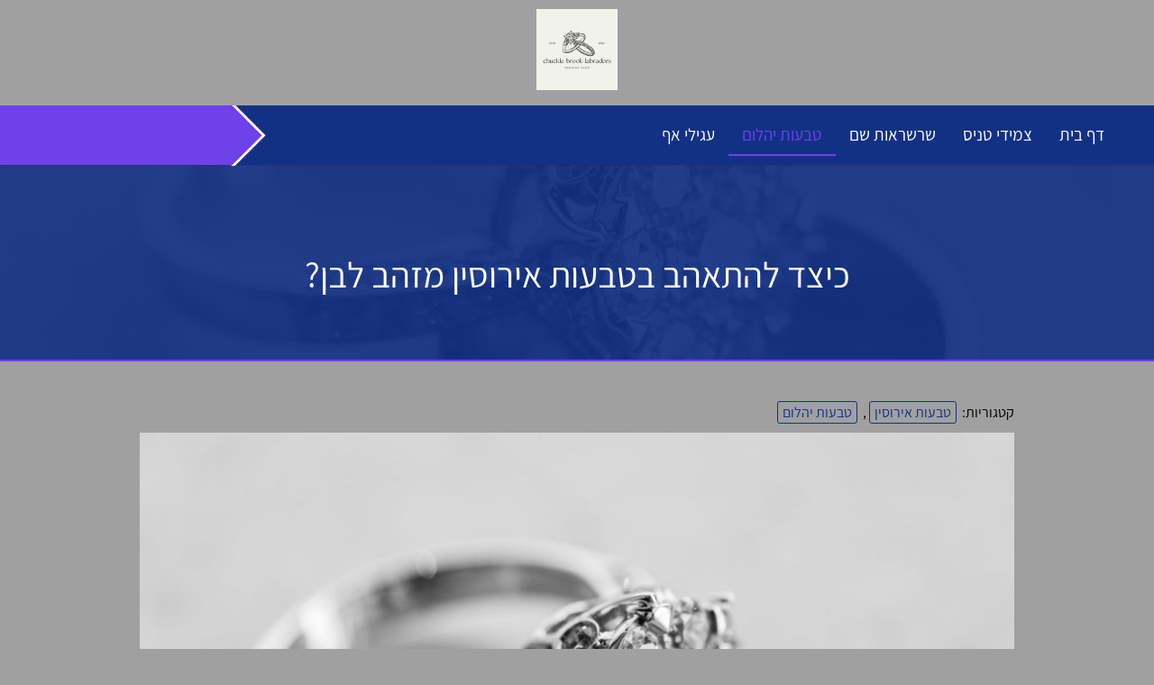

--- FILE ---
content_type: text/html; charset=UTF-8
request_url: https://www.chucklebrooklabradors.com/%D7%9B%D7%99%D7%A6%D7%93-%D7%9C%D7%94%D7%AA%D7%90%D7%94%D7%91-%D7%91%D7%98%D7%91%D7%A2%D7%95%D7%AA-%D7%90%D7%99%D7%A8%D7%95%D7%A1%D7%99%D7%9F-%D7%9E%D7%96%D7%94%D7%91-%D7%9C%D7%91%D7%9F/
body_size: 12770
content:
<!doctype html>
<html dir="rtl" lang="he-IL">
<head>
	<meta charset="UTF-8">
	<meta name="viewport" content="width=device-width, initial-scale=1">
	<link rel="profile" href="https://gmpg.org/xfn/11">
	<meta name='robots' content='index, follow, max-image-preview:large, max-snippet:-1, max-video-preview:-1' />

	<!-- This site is optimized with the Yoast SEO plugin v26.9-RC1 - https://yoast.com/product/yoast-seo-wordpress/ -->
	<title>כיצד להתאהב בטבעות אירוסין מזהב לבן? - מגזין תכשיטים ואקססוריז</title>
	<link rel="canonical" href="https://www.chucklebrooklabradors.com/כיצד-להתאהב-בטבעות-אירוסין-מזהב-לבן/" />
	<meta property="og:locale" content="he_IL" />
	<meta property="og:type" content="article" />
	<meta property="og:title" content="כיצד להתאהב בטבעות אירוסין מזהב לבן? - מגזין תכשיטים ואקססוריז" />
	<meta property="og:description" content="האם אי פעם חשבתם על הפיתוי הקסום של טבעת אירוסין מזהב לבן? דמיינו את פניו של יקירכם מאירים כשאתם מציגים את סמל המחויבות הזה על רקע הגוונים החמים של רקע הסתיו. אין ספק שיש משהו רומנטי בסתיו, עם שלל הצבעים הבוהקים שלו, מאדומים עמוקים ועד צהובים זהובים. וטבעת אירוסין מזהב לבן&#8230; ובכן, זה כמו כוכב [&hellip;]" />
	<meta property="og:url" content="https://www.chucklebrooklabradors.com/כיצד-להתאהב-בטבעות-אירוסין-מזהב-לבן/" />
	<meta property="og:site_name" content="מגזין תכשיטים ואקססוריז" />
	<meta property="article:published_time" content="2023-07-30T10:38:00+00:00" />
	<meta property="og:image" content="https://www.chucklebrooklabradors.com/wp-content/uploads/2023/06/טבעות-אירוסין-זהב-לבן-3.jpg" />
	<meta property="og:image:width" content="1600" />
	<meta property="og:image:height" content="1060" />
	<meta property="og:image:type" content="image/jpeg" />
	<meta name="author" content="Roy Brown" />
	<meta name="twitter:card" content="summary_large_image" />
	<meta name="twitter:label1" content="נכתב על יד" />
	<meta name="twitter:data1" content="Roy Brown" />
	<meta name="twitter:label2" content="זמן קריאה מוערך" />
	<meta name="twitter:data2" content="4 דקות" />
	<script type="application/ld+json" class="yoast-schema-graph">{"@context":"https://schema.org","@graph":[{"@type":"Article","@id":"https://www.chucklebrooklabradors.com/%d7%9b%d7%99%d7%a6%d7%93-%d7%9c%d7%94%d7%aa%d7%90%d7%94%d7%91-%d7%91%d7%98%d7%91%d7%a2%d7%95%d7%aa-%d7%90%d7%99%d7%a8%d7%95%d7%a1%d7%99%d7%9f-%d7%9e%d7%96%d7%94%d7%91-%d7%9c%d7%91%d7%9f/#article","isPartOf":{"@id":"https://www.chucklebrooklabradors.com/%d7%9b%d7%99%d7%a6%d7%93-%d7%9c%d7%94%d7%aa%d7%90%d7%94%d7%91-%d7%91%d7%98%d7%91%d7%a2%d7%95%d7%aa-%d7%90%d7%99%d7%a8%d7%95%d7%a1%d7%99%d7%9f-%d7%9e%d7%96%d7%94%d7%91-%d7%9c%d7%91%d7%9f/"},"author":{"name":"Roy Brown","@id":"https://www.chucklebrooklabradors.com/#/schema/person/64dabd2e77c38c5c58db875abc5dd7e3"},"headline":"כיצד להתאהב בטבעות אירוסין מזהב לבן?","datePublished":"2023-07-30T10:38:00+00:00","mainEntityOfPage":{"@id":"https://www.chucklebrooklabradors.com/%d7%9b%d7%99%d7%a6%d7%93-%d7%9c%d7%94%d7%aa%d7%90%d7%94%d7%91-%d7%91%d7%98%d7%91%d7%a2%d7%95%d7%aa-%d7%90%d7%99%d7%a8%d7%95%d7%a1%d7%99%d7%9f-%d7%9e%d7%96%d7%94%d7%91-%d7%9c%d7%91%d7%9f/"},"wordCount":13,"publisher":{"@id":"https://www.chucklebrooklabradors.com/#organization"},"image":{"@id":"https://www.chucklebrooklabradors.com/%d7%9b%d7%99%d7%a6%d7%93-%d7%9c%d7%94%d7%aa%d7%90%d7%94%d7%91-%d7%91%d7%98%d7%91%d7%a2%d7%95%d7%aa-%d7%90%d7%99%d7%a8%d7%95%d7%a1%d7%99%d7%9f-%d7%9e%d7%96%d7%94%d7%91-%d7%9c%d7%91%d7%9f/#primaryimage"},"thumbnailUrl":"https://www.chucklebrooklabradors.com/wp-content/uploads/2023/06/טבעות-אירוסין-זהב-לבן-3.jpg","articleSection":["טבעות אירוסין","טבעות יהלום"],"inLanguage":"he-IL"},{"@type":"WebPage","@id":"https://www.chucklebrooklabradors.com/%d7%9b%d7%99%d7%a6%d7%93-%d7%9c%d7%94%d7%aa%d7%90%d7%94%d7%91-%d7%91%d7%98%d7%91%d7%a2%d7%95%d7%aa-%d7%90%d7%99%d7%a8%d7%95%d7%a1%d7%99%d7%9f-%d7%9e%d7%96%d7%94%d7%91-%d7%9c%d7%91%d7%9f/","url":"https://www.chucklebrooklabradors.com/%d7%9b%d7%99%d7%a6%d7%93-%d7%9c%d7%94%d7%aa%d7%90%d7%94%d7%91-%d7%91%d7%98%d7%91%d7%a2%d7%95%d7%aa-%d7%90%d7%99%d7%a8%d7%95%d7%a1%d7%99%d7%9f-%d7%9e%d7%96%d7%94%d7%91-%d7%9c%d7%91%d7%9f/","name":"כיצד להתאהב בטבעות אירוסין מזהב לבן? - מגזין תכשיטים ואקססוריז","isPartOf":{"@id":"https://www.chucklebrooklabradors.com/#website"},"primaryImageOfPage":{"@id":"https://www.chucklebrooklabradors.com/%d7%9b%d7%99%d7%a6%d7%93-%d7%9c%d7%94%d7%aa%d7%90%d7%94%d7%91-%d7%91%d7%98%d7%91%d7%a2%d7%95%d7%aa-%d7%90%d7%99%d7%a8%d7%95%d7%a1%d7%99%d7%9f-%d7%9e%d7%96%d7%94%d7%91-%d7%9c%d7%91%d7%9f/#primaryimage"},"image":{"@id":"https://www.chucklebrooklabradors.com/%d7%9b%d7%99%d7%a6%d7%93-%d7%9c%d7%94%d7%aa%d7%90%d7%94%d7%91-%d7%91%d7%98%d7%91%d7%a2%d7%95%d7%aa-%d7%90%d7%99%d7%a8%d7%95%d7%a1%d7%99%d7%9f-%d7%9e%d7%96%d7%94%d7%91-%d7%9c%d7%91%d7%9f/#primaryimage"},"thumbnailUrl":"https://www.chucklebrooklabradors.com/wp-content/uploads/2023/06/טבעות-אירוסין-זהב-לבן-3.jpg","datePublished":"2023-07-30T10:38:00+00:00","breadcrumb":{"@id":"https://www.chucklebrooklabradors.com/%d7%9b%d7%99%d7%a6%d7%93-%d7%9c%d7%94%d7%aa%d7%90%d7%94%d7%91-%d7%91%d7%98%d7%91%d7%a2%d7%95%d7%aa-%d7%90%d7%99%d7%a8%d7%95%d7%a1%d7%99%d7%9f-%d7%9e%d7%96%d7%94%d7%91-%d7%9c%d7%91%d7%9f/#breadcrumb"},"inLanguage":"he-IL","potentialAction":[{"@type":"ReadAction","target":["https://www.chucklebrooklabradors.com/%d7%9b%d7%99%d7%a6%d7%93-%d7%9c%d7%94%d7%aa%d7%90%d7%94%d7%91-%d7%91%d7%98%d7%91%d7%a2%d7%95%d7%aa-%d7%90%d7%99%d7%a8%d7%95%d7%a1%d7%99%d7%9f-%d7%9e%d7%96%d7%94%d7%91-%d7%9c%d7%91%d7%9f/"]}]},{"@type":"ImageObject","inLanguage":"he-IL","@id":"https://www.chucklebrooklabradors.com/%d7%9b%d7%99%d7%a6%d7%93-%d7%9c%d7%94%d7%aa%d7%90%d7%94%d7%91-%d7%91%d7%98%d7%91%d7%a2%d7%95%d7%aa-%d7%90%d7%99%d7%a8%d7%95%d7%a1%d7%99%d7%9f-%d7%9e%d7%96%d7%94%d7%91-%d7%9c%d7%91%d7%9f/#primaryimage","url":"https://www.chucklebrooklabradors.com/wp-content/uploads/2023/06/טבעות-אירוסין-זהב-לבן-3.jpg","contentUrl":"https://www.chucklebrooklabradors.com/wp-content/uploads/2023/06/טבעות-אירוסין-זהב-לבן-3.jpg","width":1600,"height":1060,"caption":"טבעות אירוסין זהב לבן"},{"@type":"BreadcrumbList","@id":"https://www.chucklebrooklabradors.com/%d7%9b%d7%99%d7%a6%d7%93-%d7%9c%d7%94%d7%aa%d7%90%d7%94%d7%91-%d7%91%d7%98%d7%91%d7%a2%d7%95%d7%aa-%d7%90%d7%99%d7%a8%d7%95%d7%a1%d7%99%d7%9f-%d7%9e%d7%96%d7%94%d7%91-%d7%9c%d7%91%d7%9f/#breadcrumb","itemListElement":[{"@type":"ListItem","position":1,"name":"Home","item":"https://www.chucklebrooklabradors.com/"},{"@type":"ListItem","position":2,"name":"כיצד להתאהב בטבעות אירוסין מזהב לבן?"}]},{"@type":"WebSite","@id":"https://www.chucklebrooklabradors.com/#website","url":"https://www.chucklebrooklabradors.com/","name":"מגזין תכשיטים ואקססוריז","description":"","publisher":{"@id":"https://www.chucklebrooklabradors.com/#organization"},"potentialAction":[{"@type":"SearchAction","target":{"@type":"EntryPoint","urlTemplate":"https://www.chucklebrooklabradors.com/?s={search_term_string}"},"query-input":{"@type":"PropertyValueSpecification","valueRequired":true,"valueName":"search_term_string"}}],"inLanguage":"he-IL"},{"@type":"Organization","@id":"https://www.chucklebrooklabradors.com/#organization","name":"מגזין תכשיטים ואקססוריז","url":"https://www.chucklebrooklabradors.com/","logo":{"@type":"ImageObject","inLanguage":"he-IL","@id":"https://www.chucklebrooklabradors.com/#/schema/logo/image/","url":"https://www.chucklebrooklabradors.com/wp-content/uploads/2025/09/chucklebrooklabradors.jpg","contentUrl":"https://www.chucklebrooklabradors.com/wp-content/uploads/2025/09/chucklebrooklabradors.jpg","width":500,"height":500,"caption":"מגזין תכשיטים ואקססוריז"},"image":{"@id":"https://www.chucklebrooklabradors.com/#/schema/logo/image/"}},{"@type":"Person","@id":"https://www.chucklebrooklabradors.com/#/schema/person/64dabd2e77c38c5c58db875abc5dd7e3","name":"Roy Brown","image":{"@type":"ImageObject","inLanguage":"he-IL","@id":"https://www.chucklebrooklabradors.com/#/schema/person/image/","url":"https://secure.gravatar.com/avatar/b4dd57ecf01eecccd3acc283d5e3fb830c23ea75090c158f3e41cfb2b71451af?s=96&d=mm&r=g","contentUrl":"https://secure.gravatar.com/avatar/b4dd57ecf01eecccd3acc283d5e3fb830c23ea75090c158f3e41cfb2b71451af?s=96&d=mm&r=g","caption":"Roy Brown"},"url":"https://www.chucklebrooklabradors.com/author/roybrown/"}]}</script>
	<!-- / Yoast SEO plugin. -->


<link rel="alternate" title="oEmbed (JSON)" type="application/json+oembed" href="https://www.chucklebrooklabradors.com/wp-json/oembed/1.0/embed?url=https%3A%2F%2Fwww.chucklebrooklabradors.com%2F%25d7%259b%25d7%2599%25d7%25a6%25d7%2593-%25d7%259c%25d7%2594%25d7%25aa%25d7%2590%25d7%2594%25d7%2591-%25d7%2591%25d7%2598%25d7%2591%25d7%25a2%25d7%2595%25d7%25aa-%25d7%2590%25d7%2599%25d7%25a8%25d7%2595%25d7%25a1%25d7%2599%25d7%259f-%25d7%259e%25d7%2596%25d7%2594%25d7%2591-%25d7%259c%25d7%2591%25d7%259f%2F" />
<link rel="alternate" title="oEmbed (XML)" type="text/xml+oembed" href="https://www.chucklebrooklabradors.com/wp-json/oembed/1.0/embed?url=https%3A%2F%2Fwww.chucklebrooklabradors.com%2F%25d7%259b%25d7%2599%25d7%25a6%25d7%2593-%25d7%259c%25d7%2594%25d7%25aa%25d7%2590%25d7%2594%25d7%2591-%25d7%2591%25d7%2598%25d7%2591%25d7%25a2%25d7%2595%25d7%25aa-%25d7%2590%25d7%2599%25d7%25a8%25d7%2595%25d7%25a1%25d7%2599%25d7%259f-%25d7%259e%25d7%2596%25d7%2594%25d7%2591-%25d7%259c%25d7%2591%25d7%259f%2F&#038;format=xml" />
<style id='wp-img-auto-sizes-contain-inline-css'>
img:is([sizes=auto i],[sizes^="auto," i]){contain-intrinsic-size:3000px 1500px}
/*# sourceURL=wp-img-auto-sizes-contain-inline-css */
</style>
<style id='wp-block-library-inline-css'>
:root{--wp-block-synced-color:#7a00df;--wp-block-synced-color--rgb:122,0,223;--wp-bound-block-color:var(--wp-block-synced-color);--wp-editor-canvas-background:#ddd;--wp-admin-theme-color:#007cba;--wp-admin-theme-color--rgb:0,124,186;--wp-admin-theme-color-darker-10:#006ba1;--wp-admin-theme-color-darker-10--rgb:0,107,160.5;--wp-admin-theme-color-darker-20:#005a87;--wp-admin-theme-color-darker-20--rgb:0,90,135;--wp-admin-border-width-focus:2px}@media (min-resolution:192dpi){:root{--wp-admin-border-width-focus:1.5px}}.wp-element-button{cursor:pointer}:root .has-very-light-gray-background-color{background-color:#eee}:root .has-very-dark-gray-background-color{background-color:#313131}:root .has-very-light-gray-color{color:#eee}:root .has-very-dark-gray-color{color:#313131}:root .has-vivid-green-cyan-to-vivid-cyan-blue-gradient-background{background:linear-gradient(135deg,#00d084,#0693e3)}:root .has-purple-crush-gradient-background{background:linear-gradient(135deg,#34e2e4,#4721fb 50%,#ab1dfe)}:root .has-hazy-dawn-gradient-background{background:linear-gradient(135deg,#faaca8,#dad0ec)}:root .has-subdued-olive-gradient-background{background:linear-gradient(135deg,#fafae1,#67a671)}:root .has-atomic-cream-gradient-background{background:linear-gradient(135deg,#fdd79a,#004a59)}:root .has-nightshade-gradient-background{background:linear-gradient(135deg,#330968,#31cdcf)}:root .has-midnight-gradient-background{background:linear-gradient(135deg,#020381,#2874fc)}:root{--wp--preset--font-size--normal:16px;--wp--preset--font-size--huge:42px}.has-regular-font-size{font-size:1em}.has-larger-font-size{font-size:2.625em}.has-normal-font-size{font-size:var(--wp--preset--font-size--normal)}.has-huge-font-size{font-size:var(--wp--preset--font-size--huge)}.has-text-align-center{text-align:center}.has-text-align-left{text-align:left}.has-text-align-right{text-align:right}.has-fit-text{white-space:nowrap!important}#end-resizable-editor-section{display:none}.aligncenter{clear:both}.items-justified-left{justify-content:flex-start}.items-justified-center{justify-content:center}.items-justified-right{justify-content:flex-end}.items-justified-space-between{justify-content:space-between}.screen-reader-text{border:0;clip-path:inset(50%);height:1px;margin:-1px;overflow:hidden;padding:0;position:absolute;width:1px;word-wrap:normal!important}.screen-reader-text:focus{background-color:#ddd;clip-path:none;color:#444;display:block;font-size:1em;height:auto;left:5px;line-height:normal;padding:15px 23px 14px;text-decoration:none;top:5px;width:auto;z-index:100000}html :where(.has-border-color){border-style:solid}html :where([style*=border-top-color]){border-top-style:solid}html :where([style*=border-right-color]){border-right-style:solid}html :where([style*=border-bottom-color]){border-bottom-style:solid}html :where([style*=border-left-color]){border-left-style:solid}html :where([style*=border-width]){border-style:solid}html :where([style*=border-top-width]){border-top-style:solid}html :where([style*=border-right-width]){border-right-style:solid}html :where([style*=border-bottom-width]){border-bottom-style:solid}html :where([style*=border-left-width]){border-left-style:solid}html :where(img[class*=wp-image-]){height:auto;max-width:100%}:where(figure){margin:0 0 1em}html :where(.is-position-sticky){--wp-admin--admin-bar--position-offset:var(--wp-admin--admin-bar--height,0px)}@media screen and (max-width:600px){html :where(.is-position-sticky){--wp-admin--admin-bar--position-offset:0px}}

/*# sourceURL=wp-block-library-inline-css */
</style><style id='wp-block-embed-inline-css'>
.wp-block-embed.alignleft,.wp-block-embed.alignright,.wp-block[data-align=left]>[data-type="core/embed"],.wp-block[data-align=right]>[data-type="core/embed"]{max-width:360px;width:100%}.wp-block-embed.alignleft .wp-block-embed__wrapper,.wp-block-embed.alignright .wp-block-embed__wrapper,.wp-block[data-align=left]>[data-type="core/embed"] .wp-block-embed__wrapper,.wp-block[data-align=right]>[data-type="core/embed"] .wp-block-embed__wrapper{min-width:280px}.wp-block-cover .wp-block-embed{min-height:240px;min-width:320px}.wp-block-embed{overflow-wrap:break-word}.wp-block-embed :where(figcaption){margin-bottom:1em;margin-top:.5em}.wp-block-embed iframe{max-width:100%}.wp-block-embed__wrapper{position:relative}.wp-embed-responsive .wp-has-aspect-ratio .wp-block-embed__wrapper:before{content:"";display:block;padding-top:50%}.wp-embed-responsive .wp-has-aspect-ratio iframe{bottom:0;height:100%;left:0;position:absolute;right:0;top:0;width:100%}.wp-embed-responsive .wp-embed-aspect-21-9 .wp-block-embed__wrapper:before{padding-top:42.85%}.wp-embed-responsive .wp-embed-aspect-18-9 .wp-block-embed__wrapper:before{padding-top:50%}.wp-embed-responsive .wp-embed-aspect-16-9 .wp-block-embed__wrapper:before{padding-top:56.25%}.wp-embed-responsive .wp-embed-aspect-4-3 .wp-block-embed__wrapper:before{padding-top:75%}.wp-embed-responsive .wp-embed-aspect-1-1 .wp-block-embed__wrapper:before{padding-top:100%}.wp-embed-responsive .wp-embed-aspect-9-16 .wp-block-embed__wrapper:before{padding-top:177.77%}.wp-embed-responsive .wp-embed-aspect-1-2 .wp-block-embed__wrapper:before{padding-top:200%}
/*# sourceURL=https://www.chucklebrooklabradors.com/wp-includes/blocks/embed/style.min.css */
</style>
<style id='global-styles-inline-css'>
:root{--wp--preset--aspect-ratio--square: 1;--wp--preset--aspect-ratio--4-3: 4/3;--wp--preset--aspect-ratio--3-4: 3/4;--wp--preset--aspect-ratio--3-2: 3/2;--wp--preset--aspect-ratio--2-3: 2/3;--wp--preset--aspect-ratio--16-9: 16/9;--wp--preset--aspect-ratio--9-16: 9/16;--wp--preset--color--black: #000000;--wp--preset--color--cyan-bluish-gray: #abb8c3;--wp--preset--color--white: #ffffff;--wp--preset--color--pale-pink: #f78da7;--wp--preset--color--vivid-red: #cf2e2e;--wp--preset--color--luminous-vivid-orange: #ff6900;--wp--preset--color--luminous-vivid-amber: #fcb900;--wp--preset--color--light-green-cyan: #7bdcb5;--wp--preset--color--vivid-green-cyan: #00d084;--wp--preset--color--pale-cyan-blue: #8ed1fc;--wp--preset--color--vivid-cyan-blue: #0693e3;--wp--preset--color--vivid-purple: #9b51e0;--wp--preset--gradient--vivid-cyan-blue-to-vivid-purple: linear-gradient(135deg,rgb(6,147,227) 0%,rgb(155,81,224) 100%);--wp--preset--gradient--light-green-cyan-to-vivid-green-cyan: linear-gradient(135deg,rgb(122,220,180) 0%,rgb(0,208,130) 100%);--wp--preset--gradient--luminous-vivid-amber-to-luminous-vivid-orange: linear-gradient(135deg,rgb(252,185,0) 0%,rgb(255,105,0) 100%);--wp--preset--gradient--luminous-vivid-orange-to-vivid-red: linear-gradient(135deg,rgb(255,105,0) 0%,rgb(207,46,46) 100%);--wp--preset--gradient--very-light-gray-to-cyan-bluish-gray: linear-gradient(135deg,rgb(238,238,238) 0%,rgb(169,184,195) 100%);--wp--preset--gradient--cool-to-warm-spectrum: linear-gradient(135deg,rgb(74,234,220) 0%,rgb(151,120,209) 20%,rgb(207,42,186) 40%,rgb(238,44,130) 60%,rgb(251,105,98) 80%,rgb(254,248,76) 100%);--wp--preset--gradient--blush-light-purple: linear-gradient(135deg,rgb(255,206,236) 0%,rgb(152,150,240) 100%);--wp--preset--gradient--blush-bordeaux: linear-gradient(135deg,rgb(254,205,165) 0%,rgb(254,45,45) 50%,rgb(107,0,62) 100%);--wp--preset--gradient--luminous-dusk: linear-gradient(135deg,rgb(255,203,112) 0%,rgb(199,81,192) 50%,rgb(65,88,208) 100%);--wp--preset--gradient--pale-ocean: linear-gradient(135deg,rgb(255,245,203) 0%,rgb(182,227,212) 50%,rgb(51,167,181) 100%);--wp--preset--gradient--electric-grass: linear-gradient(135deg,rgb(202,248,128) 0%,rgb(113,206,126) 100%);--wp--preset--gradient--midnight: linear-gradient(135deg,rgb(2,3,129) 0%,rgb(40,116,252) 100%);--wp--preset--font-size--small: 13px;--wp--preset--font-size--medium: 20px;--wp--preset--font-size--large: 36px;--wp--preset--font-size--x-large: 42px;--wp--preset--spacing--20: 0.44rem;--wp--preset--spacing--30: 0.67rem;--wp--preset--spacing--40: 1rem;--wp--preset--spacing--50: 1.5rem;--wp--preset--spacing--60: 2.25rem;--wp--preset--spacing--70: 3.38rem;--wp--preset--spacing--80: 5.06rem;--wp--preset--shadow--natural: 6px 6px 9px rgba(0, 0, 0, 0.2);--wp--preset--shadow--deep: 12px 12px 50px rgba(0, 0, 0, 0.4);--wp--preset--shadow--sharp: 6px 6px 0px rgba(0, 0, 0, 0.2);--wp--preset--shadow--outlined: 6px 6px 0px -3px rgb(255, 255, 255), 6px 6px rgb(0, 0, 0);--wp--preset--shadow--crisp: 6px 6px 0px rgb(0, 0, 0);}:where(.is-layout-flex){gap: 0.5em;}:where(.is-layout-grid){gap: 0.5em;}body .is-layout-flex{display: flex;}.is-layout-flex{flex-wrap: wrap;align-items: center;}.is-layout-flex > :is(*, div){margin: 0;}body .is-layout-grid{display: grid;}.is-layout-grid > :is(*, div){margin: 0;}:where(.wp-block-columns.is-layout-flex){gap: 2em;}:where(.wp-block-columns.is-layout-grid){gap: 2em;}:where(.wp-block-post-template.is-layout-flex){gap: 1.25em;}:where(.wp-block-post-template.is-layout-grid){gap: 1.25em;}.has-black-color{color: var(--wp--preset--color--black) !important;}.has-cyan-bluish-gray-color{color: var(--wp--preset--color--cyan-bluish-gray) !important;}.has-white-color{color: var(--wp--preset--color--white) !important;}.has-pale-pink-color{color: var(--wp--preset--color--pale-pink) !important;}.has-vivid-red-color{color: var(--wp--preset--color--vivid-red) !important;}.has-luminous-vivid-orange-color{color: var(--wp--preset--color--luminous-vivid-orange) !important;}.has-luminous-vivid-amber-color{color: var(--wp--preset--color--luminous-vivid-amber) !important;}.has-light-green-cyan-color{color: var(--wp--preset--color--light-green-cyan) !important;}.has-vivid-green-cyan-color{color: var(--wp--preset--color--vivid-green-cyan) !important;}.has-pale-cyan-blue-color{color: var(--wp--preset--color--pale-cyan-blue) !important;}.has-vivid-cyan-blue-color{color: var(--wp--preset--color--vivid-cyan-blue) !important;}.has-vivid-purple-color{color: var(--wp--preset--color--vivid-purple) !important;}.has-black-background-color{background-color: var(--wp--preset--color--black) !important;}.has-cyan-bluish-gray-background-color{background-color: var(--wp--preset--color--cyan-bluish-gray) !important;}.has-white-background-color{background-color: var(--wp--preset--color--white) !important;}.has-pale-pink-background-color{background-color: var(--wp--preset--color--pale-pink) !important;}.has-vivid-red-background-color{background-color: var(--wp--preset--color--vivid-red) !important;}.has-luminous-vivid-orange-background-color{background-color: var(--wp--preset--color--luminous-vivid-orange) !important;}.has-luminous-vivid-amber-background-color{background-color: var(--wp--preset--color--luminous-vivid-amber) !important;}.has-light-green-cyan-background-color{background-color: var(--wp--preset--color--light-green-cyan) !important;}.has-vivid-green-cyan-background-color{background-color: var(--wp--preset--color--vivid-green-cyan) !important;}.has-pale-cyan-blue-background-color{background-color: var(--wp--preset--color--pale-cyan-blue) !important;}.has-vivid-cyan-blue-background-color{background-color: var(--wp--preset--color--vivid-cyan-blue) !important;}.has-vivid-purple-background-color{background-color: var(--wp--preset--color--vivid-purple) !important;}.has-black-border-color{border-color: var(--wp--preset--color--black) !important;}.has-cyan-bluish-gray-border-color{border-color: var(--wp--preset--color--cyan-bluish-gray) !important;}.has-white-border-color{border-color: var(--wp--preset--color--white) !important;}.has-pale-pink-border-color{border-color: var(--wp--preset--color--pale-pink) !important;}.has-vivid-red-border-color{border-color: var(--wp--preset--color--vivid-red) !important;}.has-luminous-vivid-orange-border-color{border-color: var(--wp--preset--color--luminous-vivid-orange) !important;}.has-luminous-vivid-amber-border-color{border-color: var(--wp--preset--color--luminous-vivid-amber) !important;}.has-light-green-cyan-border-color{border-color: var(--wp--preset--color--light-green-cyan) !important;}.has-vivid-green-cyan-border-color{border-color: var(--wp--preset--color--vivid-green-cyan) !important;}.has-pale-cyan-blue-border-color{border-color: var(--wp--preset--color--pale-cyan-blue) !important;}.has-vivid-cyan-blue-border-color{border-color: var(--wp--preset--color--vivid-cyan-blue) !important;}.has-vivid-purple-border-color{border-color: var(--wp--preset--color--vivid-purple) !important;}.has-vivid-cyan-blue-to-vivid-purple-gradient-background{background: var(--wp--preset--gradient--vivid-cyan-blue-to-vivid-purple) !important;}.has-light-green-cyan-to-vivid-green-cyan-gradient-background{background: var(--wp--preset--gradient--light-green-cyan-to-vivid-green-cyan) !important;}.has-luminous-vivid-amber-to-luminous-vivid-orange-gradient-background{background: var(--wp--preset--gradient--luminous-vivid-amber-to-luminous-vivid-orange) !important;}.has-luminous-vivid-orange-to-vivid-red-gradient-background{background: var(--wp--preset--gradient--luminous-vivid-orange-to-vivid-red) !important;}.has-very-light-gray-to-cyan-bluish-gray-gradient-background{background: var(--wp--preset--gradient--very-light-gray-to-cyan-bluish-gray) !important;}.has-cool-to-warm-spectrum-gradient-background{background: var(--wp--preset--gradient--cool-to-warm-spectrum) !important;}.has-blush-light-purple-gradient-background{background: var(--wp--preset--gradient--blush-light-purple) !important;}.has-blush-bordeaux-gradient-background{background: var(--wp--preset--gradient--blush-bordeaux) !important;}.has-luminous-dusk-gradient-background{background: var(--wp--preset--gradient--luminous-dusk) !important;}.has-pale-ocean-gradient-background{background: var(--wp--preset--gradient--pale-ocean) !important;}.has-electric-grass-gradient-background{background: var(--wp--preset--gradient--electric-grass) !important;}.has-midnight-gradient-background{background: var(--wp--preset--gradient--midnight) !important;}.has-small-font-size{font-size: var(--wp--preset--font-size--small) !important;}.has-medium-font-size{font-size: var(--wp--preset--font-size--medium) !important;}.has-large-font-size{font-size: var(--wp--preset--font-size--large) !important;}.has-x-large-font-size{font-size: var(--wp--preset--font-size--x-large) !important;}
/*# sourceURL=global-styles-inline-css */
</style>

<style id='classic-theme-styles-inline-css'>
/*! This file is auto-generated */
.wp-block-button__link{color:#fff;background-color:#32373c;border-radius:9999px;box-shadow:none;text-decoration:none;padding:calc(.667em + 2px) calc(1.333em + 2px);font-size:1.125em}.wp-block-file__button{background:#32373c;color:#fff;text-decoration:none}
/*# sourceURL=/wp-includes/css/classic-themes.min.css */
</style>
<link rel='stylesheet' id='dashicons-css' href='https://www.chucklebrooklabradors.com/wp-includes/css/dashicons.min.css?ver=6.9' media='all' />
<link rel='stylesheet' id='admin-bar-rtl-css' href='https://www.chucklebrooklabradors.com/wp-includes/css/admin-bar-rtl.min.css?ver=6.9' media='all' />
<style id='admin-bar-inline-css'>

    /* Hide CanvasJS credits for P404 charts specifically */
    #p404RedirectChart .canvasjs-chart-credit {
        display: none !important;
    }
    
    #p404RedirectChart canvas {
        border-radius: 6px;
    }

    .p404-redirect-adminbar-weekly-title {
        font-weight: bold;
        font-size: 14px;
        color: #fff;
        margin-bottom: 6px;
    }

    #wpadminbar #wp-admin-bar-p404_free_top_button .ab-icon:before {
        content: "\f103";
        color: #dc3545;
        top: 3px;
    }
    
    #wp-admin-bar-p404_free_top_button .ab-item {
        min-width: 80px !important;
        padding: 0px !important;
    }
    
    /* Ensure proper positioning and z-index for P404 dropdown */
    .p404-redirect-adminbar-dropdown-wrap { 
        min-width: 0; 
        padding: 0;
        position: static !important;
    }
    
    #wpadminbar #wp-admin-bar-p404_free_top_button_dropdown {
        position: static !important;
    }
    
    #wpadminbar #wp-admin-bar-p404_free_top_button_dropdown .ab-item {
        padding: 0 !important;
        margin: 0 !important;
    }
    
    .p404-redirect-dropdown-container {
        min-width: 340px;
        padding: 18px 18px 12px 18px;
        background: #23282d !important;
        color: #fff;
        border-radius: 12px;
        box-shadow: 0 8px 32px rgba(0,0,0,0.25);
        margin-top: 10px;
        position: relative !important;
        z-index: 999999 !important;
        display: block !important;
        border: 1px solid #444;
    }
    
    /* Ensure P404 dropdown appears on hover */
    #wpadminbar #wp-admin-bar-p404_free_top_button .p404-redirect-dropdown-container { 
        display: none !important;
    }
    
    #wpadminbar #wp-admin-bar-p404_free_top_button:hover .p404-redirect-dropdown-container { 
        display: block !important;
    }
    
    #wpadminbar #wp-admin-bar-p404_free_top_button:hover #wp-admin-bar-p404_free_top_button_dropdown .p404-redirect-dropdown-container {
        display: block !important;
    }
    
    .p404-redirect-card {
        background: #2c3338;
        border-radius: 8px;
        padding: 18px 18px 12px 18px;
        box-shadow: 0 2px 8px rgba(0,0,0,0.07);
        display: flex;
        flex-direction: column;
        align-items: flex-start;
        border: 1px solid #444;
    }
    
    .p404-redirect-btn {
        display: inline-block;
        background: #dc3545;
        color: #fff !important;
        font-weight: bold;
        padding: 5px 22px;
        border-radius: 8px;
        text-decoration: none;
        font-size: 17px;
        transition: background 0.2s, box-shadow 0.2s;
        margin-top: 8px;
        box-shadow: 0 2px 8px rgba(220,53,69,0.15);
        text-align: center;
        line-height: 1.6;
    }
    
    .p404-redirect-btn:hover {
        background: #c82333;
        color: #fff !important;
        box-shadow: 0 4px 16px rgba(220,53,69,0.25);
    }
    
    /* Prevent conflicts with other admin bar dropdowns */
    #wpadminbar .ab-top-menu > li:hover > .ab-item,
    #wpadminbar .ab-top-menu > li.hover > .ab-item {
        z-index: auto;
    }
    
    #wpadminbar #wp-admin-bar-p404_free_top_button:hover > .ab-item {
        z-index: 999998 !important;
    }
    
/*# sourceURL=admin-bar-inline-css */
</style>
<link rel='stylesheet' id='contact-form-7-css' href='https://www.chucklebrooklabradors.com/wp-content/plugins/contact-form-7/includes/css/styles.css?ver=6.1.4' media='all' />
<link rel='stylesheet' id='contact-form-7-rtl-css' href='https://www.chucklebrooklabradors.com/wp-content/plugins/contact-form-7/includes/css/styles-rtl.css?ver=6.1.4' media='all' />
<link rel='stylesheet' id='tranzly-css' href='https://www.chucklebrooklabradors.com/wp-content/plugins/tranzly/includes/assets/css/tranzly.css?ver=2.0.0' media='all' />
<link rel='stylesheet' id='atw-posts-style-sheet-css' href='https://www.chucklebrooklabradors.com/wp-content/plugins/show-posts/atw-posts-style.min.css?ver=1.8.1' media='all' />
<link rel='stylesheet' id='custom-style-css' href='https://www.chucklebrooklabradors.com/wp-content/themes/wondernest/style.css?ver=6.9' media='all' />
<link rel='stylesheet' id='custom-theme-style-css' href='https://www.chucklebrooklabradors.com/wp-content/themes/wondernest/style6.css?ver=6.9' media='all' />
<link rel='stylesheet' id='slick-css-css' href='https://www.chucklebrooklabradors.com/wp-content/themes/wondernest/js/slick.css?ver=6.9' media='all' />
<link rel='stylesheet' id='slick-theme-css-css' href='https://www.chucklebrooklabradors.com/wp-content/themes/wondernest/js/slick-theme.css?ver=6.9' media='all' />
<link rel='stylesheet' id='wp-block-paragraph-rtl-css' href='https://www.chucklebrooklabradors.com/wp-includes/blocks/paragraph/style-rtl.min.css?ver=6.9' media='all' />
<link rel='stylesheet' id='wp-block-heading-rtl-css' href='https://www.chucklebrooklabradors.com/wp-includes/blocks/heading/style-rtl.min.css?ver=6.9' media='all' />
<script src="https://www.chucklebrooklabradors.com/wp-includes/js/jquery/jquery.min.js?ver=3.7.1" id="jquery-core-js"></script>
<script src="https://www.chucklebrooklabradors.com/wp-includes/js/jquery/jquery-migrate.min.js?ver=3.4.1" id="jquery-migrate-js"></script>
<script id="tranzly-js-extra">
var tranzly_plugin_vars = {"ajaxurl":"https://www.chucklebrooklabradors.com/wp-admin/admin-ajax.php","plugin_url":"https://www.chucklebrooklabradors.com/wp-content/plugins/tranzly/includes/","site_url":"https://www.chucklebrooklabradors.com"};
//# sourceURL=tranzly-js-extra
</script>
<script src="https://www.chucklebrooklabradors.com/wp-content/plugins/tranzly/includes/assets/js/tranzly.js?ver=2.0.0" id="tranzly-js"></script>
<link rel="https://api.w.org/" href="https://www.chucklebrooklabradors.com/wp-json/" /><link rel="alternate" title="JSON" type="application/json" href="https://www.chucklebrooklabradors.com/wp-json/wp/v2/posts/82" /><link rel='shortlink' href='https://www.chucklebrooklabradors.com/?p=82' />
       <style>
        .bodystyle3 .page-header1 , .bodystyle1 .page-header1 , .bodystyle2 .page-header1 {
			background-image: url('https://www.chucklebrooklabradors.com/wp-content/uploads/2025/08/hand-made-silver-jewelry-2.jpg');>
		}
   </style> 
	    <style>
	           :root {
            --global-color1: #6e41eb;
            --global-color2: #133184;
			--body1: #a0a0a0;
        }
		
    </style>
    <style type="text/css">body, body p, input, ul li, ol li, a, textarea, button, body h1, body h2, body h3, body h4, body h5, body h6 { font-family: 'Assistant', Arial, sans-serif; }</style><link rel="icon" href="https://www.chucklebrooklabradors.com/wp-content/uploads/2025/09/chucklebrooklabradors-150x150.jpg" sizes="32x32" />
<link rel="icon" href="https://www.chucklebrooklabradors.com/wp-content/uploads/2025/09/chucklebrooklabradors-300x300.jpg" sizes="192x192" />
<link rel="apple-touch-icon" href="https://www.chucklebrooklabradors.com/wp-content/uploads/2025/09/chucklebrooklabradors-300x300.jpg" />
<meta name="msapplication-TileImage" content="https://www.chucklebrooklabradors.com/wp-content/uploads/2025/09/chucklebrooklabradors-300x300.jpg" />
</head>
<body class="rtl wp-singular post-template-default single single-post postid-82 single-format-standard wp-custom-logo wp-theme-wondernest bodystyle6 headerstatic3 subversion#ffffff langhe">
 
<div class="wrapperall headerall">
    <header class="wrapper headerinwr">
        <a href="https://www.chucklebrooklabradors.com/" class="custom-logo-link" rel="home"><img width="500" height="500" src="https://www.chucklebrooklabradors.com/wp-content/uploads/2025/09/chucklebrooklabradors.jpg" class="custom-logo" alt="מגזין תכשיטים ואקססוריז" decoding="async" fetchpriority="high" srcset="https://www.chucklebrooklabradors.com/wp-content/uploads/2025/09/chucklebrooklabradors.jpg 500w, https://www.chucklebrooklabradors.com/wp-content/uploads/2025/09/chucklebrooklabradors-300x300.jpg 300w, https://www.chucklebrooklabradors.com/wp-content/uploads/2025/09/chucklebrooklabradors-150x150.jpg 150w" sizes="(max-width: 500px) 100vw, 500px" /></a>
        <button class="hamburger" aria-label="Toggle navigation">
            <span class="hamburger-line"></span>
            <span class="hamburger-line"></span>
            <span class="hamburger-line"></span>
        </button>
</header>
<div class="headermenu3">
      <div class="wrapper">
                    <nav class="site-navigation1">
                <div class="menu-%d7%a8%d7%90%d7%a9%d7%99-container"><ul id="menu-%d7%a8%d7%90%d7%a9%d7%99" class="menu"><li id="menu-item-14" class="menu-item menu-item-type-post_type menu-item-object-page menu-item-home menu-item-14"><a href="https://www.chucklebrooklabradors.com/">דף בית</a></li>
<li id="menu-item-15" class="menu-item menu-item-type-taxonomy menu-item-object-category menu-item-15"><a href="https://www.chucklebrooklabradors.com/category/%d7%a6%d7%9e%d7%99%d7%93%d7%99-%d7%98%d7%a0%d7%99%d7%a1/">צמידי טניס</a></li>
<li id="menu-item-16" class="menu-item menu-item-type-taxonomy menu-item-object-category menu-item-16"><a href="https://www.chucklebrooklabradors.com/category/%d7%a9%d7%a8%d7%a9%d7%a8%d7%90%d7%95%d7%aa-%d7%a9%d7%9d/">שרשראות שם</a></li>
<li id="menu-item-17" class="menu-item menu-item-type-taxonomy menu-item-object-category current-post-ancestor current-menu-parent current-post-parent menu-item-17"><a href="https://www.chucklebrooklabradors.com/category/%d7%98%d7%91%d7%a2%d7%95%d7%aa-%d7%99%d7%94%d7%9c%d7%95%d7%9d/">טבעות יהלום</a></li>
<li id="menu-item-18" class="menu-item menu-item-type-taxonomy menu-item-object-category menu-item-18"><a href="https://www.chucklebrooklabradors.com/category/%d7%a2%d7%92%d7%99%d7%9c%d7%99-%d7%90%d7%a3/">עגילי אף</a></li>
</ul></div>            </nav>
        	</div><!-- mz wrapper-->
</div><!-- mz headermenu3-->
    
</div><!-- mz wrapperall--> 

<script>
document.addEventListener('DOMContentLoaded', function() {
    const hamburger = document.querySelector('.hamburger');
    const nav = document.querySelector('.site-navigation1');

    hamburger.addEventListener('click', function() {
        nav.classList.toggle('nav-open');
    });
});
</script> <div class="wrapperall page-header2 single-header2">
	<div class="wrapper">
	       <header class="">
			<h1 class="entry-title">כיצד להתאהב בטבעות אירוסין מזהב לבן?</h1>		</header>
	</div><!-- mz wrapper-->
	        <div class="lines">
                <div class="line"></div>
                <div class="line"></div>
                <div class="line"></div>
            </div>
</div><!-- mz wrapperall-->
   <style>
        .single-header2 {
			background-image: url('https://www.chucklebrooklabradors.com/wp-content/uploads/2023/06/טבעות-אירוסין-זהב-לבן-3.jpg') !important;
		}
   </style>         
 <div class="wrapperall singleeallmain">
	<div class="wrapper">
			<main id="content1" class="singleall">
			    <div class=""><div class="custom-single-page-info"><span class="thecats">קטגוריות: <a href="https://www.chucklebrooklabradors.com/category/%d7%98%d7%91%d7%a2%d7%95%d7%aa-%d7%90%d7%99%d7%a8%d7%95%d7%a1%d7%99%d7%9f/">טבעות אירוסין</a>, <a href="https://www.chucklebrooklabradors.com/category/%d7%98%d7%91%d7%a2%d7%95%d7%aa-%d7%99%d7%94%d7%9c%d7%95%d7%9d/">טבעות יהלום</a></span></div> </div> 
				<img width="1000" height="662" src="https://www.chucklebrooklabradors.com/wp-content/uploads/2023/06/טבעות-אירוסין-זהב-לבן-3-1024x678.jpg" class="attachment-large size-large wp-post-image" alt="טבעות אירוסין זהב לבן" decoding="async" srcset="https://www.chucklebrooklabradors.com/wp-content/uploads/2023/06/טבעות-אירוסין-זהב-לבן-3-1024x678.jpg 1024w, https://www.chucklebrooklabradors.com/wp-content/uploads/2023/06/טבעות-אירוסין-זהב-לבן-3-300x199.jpg 300w, https://www.chucklebrooklabradors.com/wp-content/uploads/2023/06/טבעות-אירוסין-זהב-לבן-3-768x509.jpg 768w, https://www.chucklebrooklabradors.com/wp-content/uploads/2023/06/טבעות-אירוסין-זהב-לבן-3-1536x1018.jpg 1536w, https://www.chucklebrooklabradors.com/wp-content/uploads/2023/06/טבעות-אירוסין-זהב-לבן-3.jpg 1600w" sizes="(max-width: 1000px) 100vw, 1000px" /> 
					
<p><strong>האם אי פעם חשבתם על הפיתוי הקסום של טבעת אירוסין מזהב לבן? דמיינו את פניו של יקירכם מאירים כשאתם מציגים את סמל המחויבות הזה על רקע הגוונים החמים של רקע הסתיו.</strong></p>



<p>אין ספק שיש משהו רומנטי בסתיו, עם שלל הצבעים הבוהקים שלו, מאדומים עמוקים ועד צהובים זהובים. וטבעת אירוסין מזהב לבן&#8230; ובכן, זה כמו כוכב מבריק בשקיעה מדהימה &#8211; חייב ליצור רגע ששניכם תזכרו לכל החיים. אתם מבינים, לא רק שזהב לבן משתלב נהדר עם ספקטרום הצבעים החמים של הסתיו, הוא גם מציע רמה של עמידות ורב-תכליתיות אידיאלית ללבוש יומיומי. תוסיפו לכך את העובדה שהמתכת היקרה הזו מדגישה את הזוהר הנוצץ של יהלומים, ותקבלו שילוב שאי אפשר לעמוד בפניו. אז בלי עיכובים נוספים, בואו נחקור למה אתם עלולים פשוט להתאהב בטבעות אירוסין מזהב לבן.</p>



<h2 class="wp-block-heading">מדוע טבעות אירוסין מזהב לבן מושלמות לחתונות סתיו?</h2>



<p>הסתיו טומן בחובו קסם מיוחד משלו, עונה של צבעים עזים, לילות נעימים ואווירה רומנטית יוצאת דופן. מפתה ותואמת לא פחות את האלגנטיות של העונה היא הבחירה בטבעות אירוסין מזהב לבן. עוצמת הזהב הלבן משלימה בצורה מבריקה את הגוונים החמים של הסתיו, יוצרת ניגודיות מדהימה ומדגישה את הטבעת. החוסן והרבגוניות של הזהב הלבן הופכים אותו לאידיאלי לשימוש יומיומי, העמיד במבחן הזמן. כברכה, הברק הבהיר של המתכת משפר בצורה מבריקה את ניצוץ היהלומים, ומוסיף פן שובה לב נוסף להצעת הסתיו שלך. אז למה שלא תאמצו את היופי והאלגנטיות של טבעות אירוסין מזהב לבן לחתונת הסתיו שלכם?</p>



<h2 class="wp-block-heading"> כיצד לבחור בסגנון הנכון לטבעות אירוסין מזהב לבן?</h2>



<p>החיפוש אחר טבעת אירוסין מושלמת הוא מסע מלא בחירות נהדרות והפתעות מענגות. בין הסגנונות השונים, טבעות אירוסין מזהב לבן מגיעות בשפע אינפורמטיבי של עיצובים, המשרתים מערכים מענגים של העדפות. חובבי תכשיטים ברחבי ישראל אימצו את הזהב הלבן בזכות החן והאלגנטיות הנוצצים שלו שעומדים במבחן הזמן.</p>



<p>קלאסיקה נצחית, טבעת אירוסין מזהב לבן סוליטר, היא באמת אייקונית. סגנון זה מקרין אלגנטיות טהורה ופשטות, ומציג לראווה את יופיו של היהלום המרכזי ללא הפרעה. בין אם זה גזרה עגולה לוהטת או גזרת נסיכה מודרנית; עיצוב הסוליטר שבה לבבות במשך דורות.</p>



<figure class="wp-block-embed is-type-video is-provider-youtube wp-block-embed-youtube wp-embed-aspect-16-9 wp-has-aspect-ratio"><div class="wp-block-embed__wrapper">
<iframe title="Aquamarine and white gold engagement ring" width="1000" height="563" src="https://www.youtube.com/embed/szHr3Y7ak04?feature=oembed" frameborder="0" allow="accelerometer; autoplay; clipboard-write; encrypted-media; gyroscope; picture-in-picture; web-share" referrerpolicy="strict-origin-when-cross-origin" allowfullscreen></iframe>
</div></figure>



<p>למי שמחפש זוהר נוסף, עיצוב ההילה משמש כמסגרת מדהימה המדגישה את הגודל והניצוץ של היהלום המרכזי. הקסם של יהלומים משובצים על זהב לבן דק מעלה עוד יותר את מנת הזוהר. סגנון זה פופולרי יותר ויותר בזכות הניצוץ הדרמטי והמושך את העין.</p>



<p>במקום שבו מסורת פוגשת קסם, טבעות אירוסין מזהב לבן בהשראת וינטג' הן בעלות קסם ייחודי. דפוסים מורכבים להפליא, פרטי מילגריין ועבודת פיליגרן מובילים אותך לעידן עבר של רומנטיקה.</p>



<p>טבעות אירוסין מזהב לבן שלוש אבנים, המסמלות את מסע האהבה הבלתי נגמר שלכם, מתארות את ציר הזמן היפה של העבר, ההווה והעתיד. כל אבן מהווה עדות לסיפור האהבה המתמשך שלכם, מה שהופך את הטבעות הללו לבחירה סנטימנטלית עמוקה.</p>



<p>אז קדימה, בחרו סגנון שמהדהד את קצב לבכם ותנו לטבעת האירוסין מזהב לבן לספר את סיפור האהבה הייחודי שלכם.</p>



<h2 class="wp-block-heading"> כיצד לטיפל בטבעת אירוסין מזהב לבן?</h2>



<p>לאחר שבחרתם טבעת אירוסין מקסימה מזהב לבן, חשוב מאוד ללמוד כיצד לשמור עליה זוהרת כמו ביום שבו שמתם אותה לראשונה על האצבע. טיפול ותחזוקה נאותים לא רק שומרים על האסתטיקה של הטבעת, אלא גם מאריכים את חייה.</p>



<p>טבעות אירוסין מזהב לבן בעלות ציפוי רודיום איכותי, המעניק לטבעת את הברק הלבן והבוהק שלה. עם הזמן, ציפוי זה עלול להישחק ולגרום לטבעת לאבד את הברק הקורן שלה, אך אל דאגה – זה נורמלי וחלק מתהליך ההזדקנות של הטבעת.</p>



<p>כאשר זה קורה, אתה יכול לקבל את הטבעת שלך מחדש או מצופה מחדש. בישראל, שירות זה הוא זול מאוד ולא ייקח זמן רב. למעשה, תכשיטנים רבים מציעים שירות זה בתוך הבית, מה שהופך אותו נוח לתת לטבעת שלך את המראה החדש והנוצץ.</p>



<p>מלבד שירות מקצועי, ניתן גם לבצע ניקיון קבוע בבית פשוט על ידי שימוש במים חמים (לא חמים) וסבון עדין. זה יעשה דרך ארוכה בשמירה על זוהר הטבעת. לטיפול DIY זה, הקפידו לייבש את הרינג ביסודיות לפני אחסונו, כדי למנוע שינוי צבע או השחמה לא מכוונים.</p>



<p><a href="https://www.orit-jewelry.co.il/279141-%D7%98%D7%91%D7%A2%D7%95%D7%AA-%D7%90%D7%99%D7%A8%D7%95%D7%A1%D7%99%D7%9F-%D7%96%D7%94%D7%91-%D7%9C%D7%91%D7%9F">טבעת זהב לבן</a> היא סמל מתמשך של אהבה ומחויבות. הבטחת הפיתוי שלו תשמור עליו כתכשיט יקר במשך שנים על גבי שנים.</p>
		   </main>
     </div>
</div> 
<div class="wrapperall singleeallmain2">
	<div class="wrapper">
 
	         </div>
</div> 
<div class="footer-container wrapperall">
    <div class="wrapper">
    <div class="footer-column">
        <div class="footfirsttitle">מגזין תכשיטים ואקססוריז</div>        
    </div>
    
    
    </div>
</div>
<div class="footer-copyright wrapperall">
    <div class="wrapper"> 
    2026 &copy; כל הזכויות שמורות   
	</div>
</div>

<script type="speculationrules">
{"prefetch":[{"source":"document","where":{"and":[{"href_matches":"/*"},{"not":{"href_matches":["/wp-*.php","/wp-admin/*","/wp-content/uploads/*","/wp-content/*","/wp-content/plugins/*","/wp-content/themes/wondernest/*","/*\\?(.+)"]}},{"not":{"selector_matches":"a[rel~=\"nofollow\"]"}},{"not":{"selector_matches":".no-prefetch, .no-prefetch a"}}]},"eagerness":"conservative"}]}
</script>
<a datahref="top" title="scroll top" id="scroll-top-link" class="avia_pop_class" role="link" style=" ">
<svg width="45" height="46" viewBox="2 2 96 96" xmlns="http://www.w3.org/2000/svg">
  <!-- Circle -->
  <circle class="circle" cx="50" cy="50" r="46" stroke="black" stroke-width="4" fill="none"/>

  <!-- Up Arrow with 1.6 times longer lines and vertex moved down 10 points -->
  <line class="arrow-line" x1="30" y1="60" x2="51" y2="30" stroke="black" stroke-width="4"/>
  <line class="arrow-line" x1="70" y1="60" x2="49" y2="30" stroke="black" stroke-width="4"/>
</svg>
 
</a>
<style type="text/css">


@media (max-width: 770px) and (min-width: 300px) {
 
}
</style>
<script type="text/javascript">
(function ($) {
	$(document).ready(function () {
          $("a[datahref='top']").click(function() {
  $("html, body").animate({ scrollTop: 0 }, "slow");
  return false;
});
//
$(document).scroll(function() {
  var y = $(this).scrollTop();
  //console.log(y);
  if (y > 340) {
      $('#scroll-top-link').fadeIn();
  } else {
      $('#scroll-top-link').fadeOut();
  }
  //
	$(document).ready(function() {
    $(window).scroll(function() {
        if ($(this).scrollTop() > 100) {
            $('.wrapperall.headerall').addClass('scrolled');
        } else {
            $('.wrapperall.headerall').removeClass('scrolled');
        }
    });
});
});
	});
	//
$(document).ready(function() {
    function isElementInViewport(el) {
        var rect = el[0].getBoundingClientRect();
        return (
            rect.top >= 0 &&
            rect.left >= 0 &&
            rect.bottom <= (window.innerHeight || document.documentElement.clientHeight) &&
            rect.right <= (window.innerWidth || document.documentElement.clientWidth)
        );
    }

    function animateOnScroll() {
        $('.fade-up').each(function() {
            var $this = $(this);
            if (isElementInViewport($this) && !$this.hasClass('visible')) {
                $this.addClass('visible');
            }
        });
    }

    $(window).on('scroll', function() {
        animateOnScroll();
    });

    // Initial check
    animateOnScroll();
});
// scripts.js
$(document).ready(function() {
    function isScrolledIntoView(elem) {
        var $elem = $(elem);
        var $window = $(window);
        
        var docViewTop = $window.scrollTop();
        var docViewBottom = docViewTop + $window.height();
        
        var elemTop = $elem.offset().top;
        var elemBottom = elemTop + $elem.height();
        
        return ((elemBottom <= docViewBottom) && (elemTop >= docViewTop));
    }

    function countUp() {
        $('.countup').each(function() {
            var $this = $(this);
            if (isScrolledIntoView($this) && !$this.hasClass('counted')) {
                $this.addClass('counted');
                var countTo = $this.text();
                $({ countNum: 0 }).animate({
                    countNum: countTo
                },
                {
                    duration: 2000,
                    easing: 'swing',
                    step: function() {
                        $this.text(Math.floor(this.countNum));
                    },
                    complete: function() {
                        $this.text(this.countNum);
                    }
                });
            }
        });
    }

    $(window).on('scroll', function() {
        countUp();
    });

    // Initial check in case elements are already in view
    countUp();
	////////////////////
	$(document).ready(function() {  
						var el = $('.readmorebuttondivin');
						var curHeight = el.height();
						var autoHeight = el.css('height', 'auto').height();
						el.height(curHeight);

						if (autoHeight > 420) {
							$('.readmoremz').css('display', 'block');
						}

						$('.readmorebutton').on('click', function() {
							if (el.hasClass('opened1')) {
								el.animate({height: '400px'}, 1000);
								el.removeClass('opened1');
								$('.readmorebutton').text('קרא עוד »');
							} else {
								el.animate({height: autoHeight}, 1000);
								el.addClass('opened1');
								$('.readmorebutton').text('X סגור');
							}
						});
					});
});
//
$(document).ready(function() {
    $('.readmorehero').on('click', function() { //console.log('readmorehero');
        // Find the current .wrapperall containing the clicked .readmorehero
        var currentWrapper = $(this).closest('.wrapperall');

        // Find the next .wrapperall sibling
        var nextWrapper = currentWrapper.next('.wrapperall');

        // Check if there is a next .wrapperall to scroll to
        if (nextWrapper.length) {
            // Animate the scroll to the next .wrapperall
            $('html, body').animate({
                scrollTop: nextWrapper.offset().top
            }, 1000); // Duration in milliseconds
        } else {
			$('html, body').animate({
                scrollTop: currentWrapper.offset().top + 300
            }, 1000); // Duration in milliseconds
		}
    });
});




})(jQuery);



</script>
		<script src="https://www.chucklebrooklabradors.com/wp-includes/js/dist/hooks.min.js?ver=dd5603f07f9220ed27f1" id="wp-hooks-js"></script>
<script src="https://www.chucklebrooklabradors.com/wp-includes/js/dist/i18n.min.js?ver=c26c3dc7bed366793375" id="wp-i18n-js"></script>
<script id="wp-i18n-js-after">
wp.i18n.setLocaleData( { 'text direction\u0004ltr': [ 'rtl' ] } );
//# sourceURL=wp-i18n-js-after
</script>
<script src="https://www.chucklebrooklabradors.com/wp-content/plugins/contact-form-7/includes/swv/js/index.js?ver=6.1.4" id="swv-js"></script>
<script id="contact-form-7-js-before">
var wpcf7 = {
    "api": {
        "root": "https:\/\/www.chucklebrooklabradors.com\/wp-json\/",
        "namespace": "contact-form-7\/v1"
    }
};
//# sourceURL=contact-form-7-js-before
</script>
<script src="https://www.chucklebrooklabradors.com/wp-content/plugins/contact-form-7/includes/js/index.js?ver=6.1.4" id="contact-form-7-js"></script>
<script src="https://www.chucklebrooklabradors.com/wp-content/themes/wondernest/js/slick.min.js" id="slick-js-js"></script>
<script id="slick-js-js-after">
jQuery(document).ready(function($) {
		    var isRTL = $("html").attr("dir") === "rtl";
            $(".slick-slider").slick({
                slidesToShow: 1,
                slidesToScroll: 1,
                infinite: true,
                autoplay: true,
                autoplaySpeed: 4000,
                arrows: false,
                dots: false,
				rtl: isRTL ,
				fade: true // Use fade transition
            });
			$(".slick-slidertitle").slick({
                slidesToShow: 1,
                slidesToScroll: 1,
                infinite: true,
                autoplay: true,
                autoplaySpeed: 4000,
                arrows: false,
                dots: false,
				rtl: isRTL ,
				fade: false // Use fade transition
            });
			$(".latest-posts-slider").slick({
                slidesToShow: 1,
                slidesToScroll: 1,
                infinite: true,
                autoplay: true,
                autoplaySpeed: 3000,
                arrows: false,
                dots: true,
                rtl: isRTL,
               // fade: true // Use fade transition
            });
        });
    
//# sourceURL=slick-js-js-after
</script>
<script>
function scrollToHeadingText(text) {
    const headings = document.querySelectorAll('h2, h3');
    for (const h of headings) {
        if (h.textContent.trim() === text.trim()) {
            const yOffset = -135;
            const y = h.getBoundingClientRect().top + window.pageYOffset + yOffset;
            window.scrollTo({ top: y, behavior: 'smooth' });
            break;
        }
    }
}
</script>

</body>
</html>


--- FILE ---
content_type: text/css
request_url: https://www.chucklebrooklabradors.com/wp-content/themes/wondernest/style6.css?ver=6.9
body_size: 2150
content:
:root {
	 
}
body {
	Color: var(--bodycolor);
}
.bodystyle6 .wrapperallfix {
	  background: rgb(218 221 226 / 53%);
}
.bodystyle6 .youtubebgall {
    height: 85vh !important;
}
.bodystyle6  .youtubebgall .wrapperallfix {
    background: rgba(0, 0, 0, 0.2);
}
.bodystyle6 .home3wr .wrapper {
	display: flex;
}
.bodystyle6 .home3wr  {
	background-Color: rgba(250, 250, 250, 0.4);
}
.bodystyle6 .home3wrin {
	width: 56%;
	    background-Color: rgba(250, 250, 250, 0 );
}
.bodystyle6 .home3wrin2img {
	width:44%;
	padding: 5px;
	position: relative ;
}
.bodystyle6 .home3wrin2img img {
	object-fit: cover;
    height: 100%;
}
.bodystyle6.headerstatic3 .wrapperall.headerall {
	background-Color: var(--body1);
}
.bodystyle6.headerstatic3 .headerinwr {
        align-items: center;
		
}
.bodystyle6 .home11wr {
    position: relative;
    background: var(--global-color2);
	padding-top:50px;
	padding-bottom: 30px;
}
.home11wr .wrapper {
    padding: 35px 15px 35px 15px;
}
.boxseo4in .boxseo4title {
	color: var(--black2);
}
.bodystyle6 .button1 {
    padding: 15px 15px;
    max-width: 120px;
    border-radius: 3px;
    color: #fff;
    background: var(--global-color2);
    background-repeat: no-repeat;
    border-right: 4px solid var(--global-color1);
    position: relative;
    overflow: hidden;
    z-index: 1;
    transition: background 0.3s ease-in-out;
}

.bodystyle6 .button1:after {
    content: '';
    width: 100%;
    height: 100%;
    background: var(--global-color1);
    top: 0;
    left: 100%;
    position: absolute;
    transition: left 0.3s ease-in-out;
    z-index: -1;
}

.bodystyle6 .button1:hover::after {
    left: 0;
}

.bodystyle6 .button1:hover {
    background9: var(--global-color1);
    color: #fff; /* Ensure the text color remains readable */
}
.bodystyle6 .maintitlewhite .button1 ,
.bodystyle6 .maintitleelse .button1 {
    padding: 11px 15px;
    max-width: 148px;
    border-radius: 3px;
    Color: #fff;
    border: none;
    background-repeat: no-repeat;
    transition: all 0.5s;
    line-height: 25px;
	white-space: nowrap;
	font-size: 19px;
    font-weight: 400;
}
.bodystyle6 .maintitlewhite .maintitlestitle {
    font-size: 44px;
    line-height: 1.2em;
    color: #fff;
    font-weight: 700;
    margin-bottom: 25px;
	
}
.maintitlewhite .divider2 span, .maintitleelse .divider2 span {
    width: 110px;
    height: 4px;
    background: var(--global-color1);
}
.admin-bar.bodystyle3 .wrapperall.headerall {
	top:30px;
}
.tophomeslidercontent {
    width: 100%;
    max-width: 100%;
    text-align: right;
}
.divider1 {
    justify-content: right;
    margin: 30px 0 30px;
}
.divider1 span {
    width: 50px;
    height: 4px;
}
.divider1 span {
    background: var(--global-color1);
} 
 

.logotitle p {
    font-size: 17px;
    line-height: 21px;
    margin: 0;
    color: #cac4c4;
}
 .tophomeslidercontent .toptitlehome1  {
	font-size: 55px;
    font-weight: 700;
    line-height: 1.2em;
	Color:  var(--global-color2);
}
  .tophomeslidercontent .toptitlehome3{
     font-size: 20px;
    font-weight: 400;
    line-height: 1.2em;
	Color:  var(--global-color2);
}
 .myservices .boxseo4in:before {
    background-color: var(--global-color1);
 }
 .myservices .boxseo4in:first-child {
	 background-color:var(--global-color1);;
 }
.myservices .boxseo4in:first-child  .boxseo4title,
 .myservices .boxseo4in:first-child  .boxseo4desc {
    Color: #fff !important;
}
 .myservices .thumb4seo svg .cls-1 {
	stroke: var(--global-color2)  !important;
	fill: none !important;
    Color: var(--global-color2); !important;
}
.nisayondiv {
    width: 120px;
    background: var(--global-color2);
    top: -12px;
    font-size: 16px;
    left: -8px;
    border-radius: 9px;
    flex-direction: column;
}
.nisayondiv .thumbnisayon {
    width: 91px;
    max-width: 33%;
    padding-left: 0;
}
 .home7wr {
	 background: #fff;
}
 .home7wr .wrapper {
	width: 100%;
	max-width: 1000px;
}
.home7wr h1 {
	Color: #1d1d1d;
	text-align: center;
	font-size:32px;
	position: relative;
	font-weight: 700;
	margin-bottom:30px;
	padding-bottom: 22px;
}
.home7wr h1:after {
	content: '';
	position: absolute;
	height: 3px;
	width: 80px;
	right: 50%;
	margin-right: -40px ;
	bottom: 0;
	background:  var(--global-color1);
}
 .home8wr {
	 background: #efefef;
}
 .home8wr .wrapper {
	width: 100%;
	max-width: 1000px;
}
 .home8wr .slideinimg {
	width: 45%;
	padding-left:5%;
}
.home8fixed {
	background-attachment: fixed;
	position: relative;
}
.home8fixed .wrapper {
    background-size: cover;
    background-position: 50% 50%;
    position: relative;
    z-index: 2;
}
.home8fixed .coverbgfx {
	 width: 100%;
	 height: 100%;
	 position: absolute;
	 background: var(--global-color2);
	 opacity: 0.9;
	 z-index: 1;
	 top:0;
	 left: 0;
}
.home4wr {
	background-color:#f1f1f1 ;
}
.articlecontent {
    padding: 20px 10px 25px 10px;
    text-align: center;
    background: #fff;
}
.home4wr h2.maintitle , .home5wr h2.maintitle , .page-header1 h1 {
	Color: var(--global-color2);
    text-align: center;
    font-size: 30px;
	font-weight:700;
    position: relative;
    font-weight: 700;
    margin-bottom: 30px;
    padding-bottom: 22px;
}
.home4wr h2.maintitle:after , .home5wr h2.maintitle:after , .page-header1 h1:after {
    content: '';
    position: absolute;
    height: 3px;
    width: 80px;
    right: 50%;
    margin-right: -40px;
    bottom: 0;
    background: var(--global-color1);
}
.articlebox , .articlebox:hover {
    box-shadow: 0 0 0px 0 rgba(0, 0, 0, 0);
    border-radius: 0;
    overflow: hidden;
}
.customerbox .thumbcust {
    width: 120px;
    height: 83px;
    background: #f6f6f6;
    border-radius: 4px;
    border: 1px solid var(--global-color1);
}
 .customerboxlink a {
    color: #1d1d1d;
}
.wrapperall .articlebox h3 , .wrapperall .articlebox h3 a , .home8wr h3   {
	Color: var(--global-color2);
	font-weight: 400;
	font-size: 25px;
}
 .home8wr h3 , .home8wr p{
	 Color:#efefef ;
 }
.articlecontent .readmore1 {
     color: var(--global-color1);
}
.home6fixed {
	background-attachment: fixed;
	
	position: relative;
}
.home6fixed .wrapper { 
    display: flex;
    align-items: center;
    justify-content: center;
	min-height: 497px;
	background-size: cover;
	background-position: 50% 50%;
}
.home6fixed .coverbgfx {
	 width: 100%;
	 height: 100%;
	 position: absolute;
	 background:  var(--global-color2); 
	 opacity: 0.92;
	 z-index: 1;
	 top:0;
	 left: 0;
}
.home6title {
	text-align: center;
	Color:#fff;
	font-size: 36px;
	font-weight: 700;
	position: relative;
	z-index: 2;
	margin-bottom: 25px;
}
 
 .page-header1 {
    background: #ffffff;
    color: var(--global-color1);
    border-bottom: 2px solid var(--global-color1);
    padding-top: 154px;
    padding-bottom: 80px;
}
.page-header2 {
    background: #ffffff;
    color: var(--global-color1);
    border-bottom: 2px solid var(--global-color1);
    padding-top: 74px;
    padding-bottom: 40px;
}
.bodystyle3 .page-header1 {
	background-size: cover;
	background-position: 50% 50%;
	position: relative;
}
.bodystyle3 .page-header1:after {
    content: '';
    position: absolute;
    height: 100%;
    width: 100%;
    right: 0;
    bottom: 0;
    background: #fff;
    opacity: 0.7;
    z-index: 1;
}
.page-header1 .wrapper {
	position: relative;
	z-index: 2 ;
}
ul.breadcrumbs li a {
    text-decoration: none;
    color: #333;
}
ul.breadcrumbs li {
    display: inline;
    Color: #666;
}
.footer-container , .footer-copyright {
	background-color: var(--global-color2);
}
.footer-column {
    width: 100%;
    text-align: center;
}
.customerbox .thumbcust {
    background: #f6f6f6;
    border: 1px solid  var(--global-color1); 
}
.single-header2 , .page-header1 {
	position: relative;
}
.single-header2:before, .page-header1:before {
    width: 100%;
    height: 100%;
    background: rgba(31, 39, 50, 0.76);
    background: var(--global-color2);
    opacity: 0.93;
    content: '';
    z-index: 1;
    top: 0;
    left: 0;
    position: absolute;
}

.single-header2 h1 , .page-header1 h1 {
	Color: #fff;
}
.single-header2 ul.breadcrumbs li , .single-header2 ul.breadcrumbs li a ,
.page-header1 ul.breadcrumbs li , .page-header1 ul.breadcrumbs li a {
	Color: #efefef ;
}
.page-header1 h1:after {
	background: #efefef
}


@media (max-width: 4770px) and (min-width: 780px) {
.homemainslider .slide {
	height: 650px;
}
.customer-grid {
    display: grid;
    grid-template-columns: repeat(auto-fill, minmax(17%, 1fr));
}
}

@media (max-width: 770px) and (min-width: 300px) {
 .tophomeslidercontent {
    padding-left: 0%;
}
.headerinwr {
    padding: 10px 10px;
    min-height: 90px;
}
 .tophomeslider .slick-slider {
    max-width: 100%;
    position: relative;
    z-index: 3;
}
.homemainslider .slide {
    height: 580px;
}
.headerall button:focus  .hamburger-line, .headerall button:hover .hamburger-line {
        background-color:  black ;
}
.hamburger-line {
    background-color: #fff;
}
.scrolled .hamburger-line {
    background-color: #000;
}
    .wrapperallfix {
        width: 100%;
        height: 100%;
        padding: 15px 15px;
        position: absolute;
        z-index: 4;
        bottom:  0px;
    }
.divider1 {
    margin: 10px 0 10px;
}
    .homemainslider .slide {
        height: 650px;
    }
	.tophomeslidercontent .toptitlehome3 {
    font-size: 24px;
	}
 .home8wr .slideinimg {
	width: 100%;
	padding-left:0%;
}
.home8wr .last5posts {
    padding: 0px 0;
}
.home8fixed .coverbgfx {
    opacity: 0.9;
}
.site-navigation1 ul.menu li a {
    color: #1d1d1d;
    font-weight: 600;
}
.tophomeslider {
    position: relative;
    display: flex;
    flex-direction: column-reverse;
}
 .tophomeslidercontent .toptitlehome1 {
    font-size: 44px;
    line-height: 1.2em;
}
.bodystyle6 .home11wr {
    padding-top: 0;
    padding-bottom: 0;
}
.home11wr .wrapper {
    padding: 15px 15px 15px 5px;
}
.nisayondiv {
    top: 20px;
    left: 20px;
}
.headerstatic3 .wrapperall.headerall.scrolled .headerinwr {
    display: flex !important;
}
.scrolled .logotitle p {
    color:  var(--global-color2);
}
 .home3wrin ,  .home3wrin2img {
    width: 100%;
}
 .home3wr { padding: 0;}
 .home3wr .wrapper {
    display: flex;
    flex-direction: column-reverse;
	padding: 0;
}
.home6fixed .wrapper {
    min-height: 400px;
}
.home4wr .wrapper {
    display: flex;
    flex-direction: column;
}
.home4wr .articleboxall {
    width: 100%;
}
.bodystyle6 .home3wrin {
	width: 100%;
}
.bodystyle6 .home3wrin2img {
	width:100%;
	padding: 5px;
}
.bodystyle11 .youtubebgall {
    height: auto !important;
    padding: 0 0 67px;
}
    .youtubebgall .video-background {
        position: relative;
        height: 220px;
        top: 0px;
    }
.bodystyle6 .youtubebgall .wrapperallfix {
    background: rgba(0, 0, 0, 0);
    padding: 10px 0;
	        height: auto !important;
}
    .youtubebgall .wrapperallfix {
        top: 0;
    }
.bodystyle6 .youtubebgall {
    height: auto !important;
    padding-bottom: 20px;
}


}
/* bodystyle6 */
 
